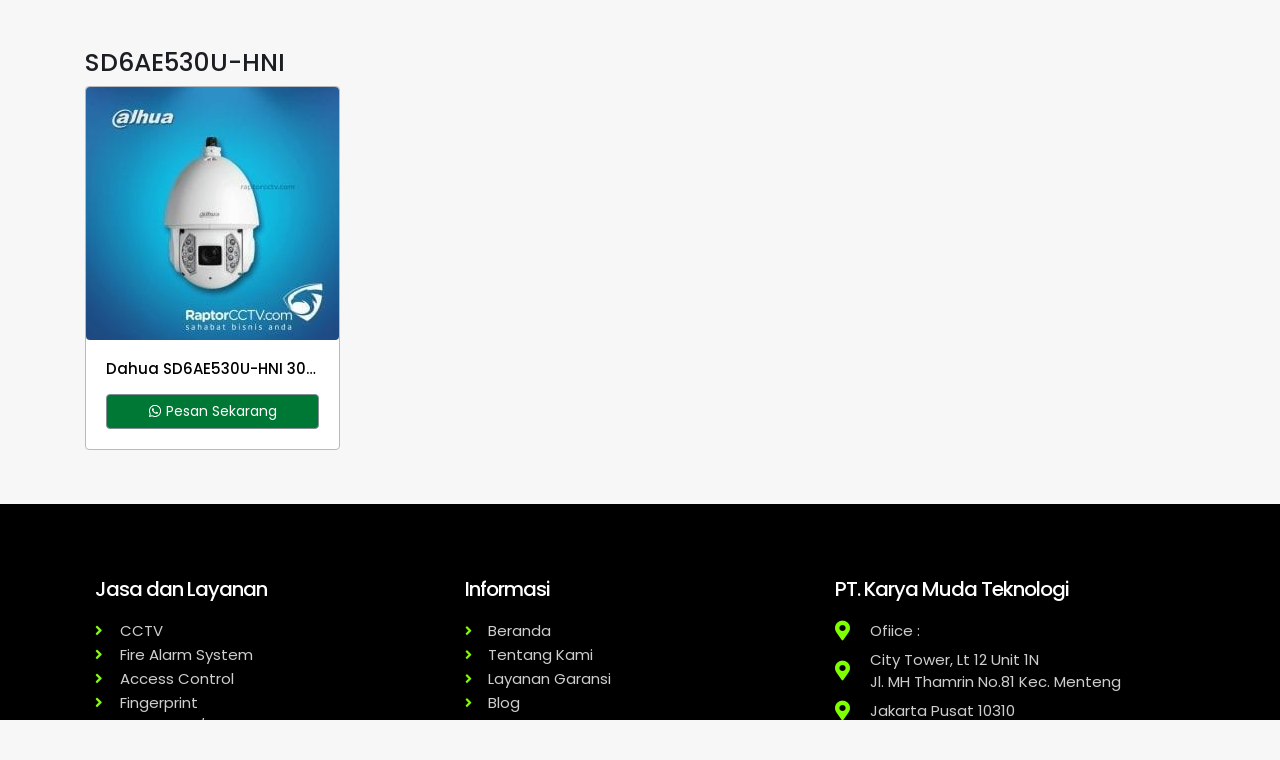

--- FILE ---
content_type: text/html; charset=UTF-8
request_url: https://raptorcctv.com/product-tag/sd6ae530u-hni/
body_size: 15062
content:
<!doctype html>
<html lang="id">
<head>
<meta charset="UTF-8" />
<meta name='robots' content='index, follow, max-image-preview:large, max-snippet:-1, max-video-preview:-1' />
	<style>img:is([sizes="auto" i], [sizes^="auto," i]) { contain-intrinsic-size: 3000px 1500px }</style>
	<meta name="viewport" content="width=device-width, initial-scale=1, shrink-to-fit=no">

	<!-- This site is optimized with the Yoast SEO Premium plugin v23.4 (Yoast SEO v26.3) - https://yoast.com/wordpress/plugins/seo/ -->
	<title>SD6AE530U-HNI Archives : RaptorCCTV.com</title>
	<link rel="canonical" href="https://raptorcctv.com/product-tag/sd6ae530u-hni/" />
	<meta property="og:locale" content="id_ID" />
	<meta property="og:type" content="article" />
	<meta property="og:title" content="SD6AE530U-HNI Arsip" />
	<meta property="og:url" content="https://raptorcctv.com/product-tag/sd6ae530u-hni/" />
	<meta property="og:site_name" content="RaptorCCTV.com" />
	<meta name="twitter:card" content="summary_large_image" />
	<script type="application/ld+json" class="yoast-schema-graph">{"@context":"https://schema.org","@graph":[{"@type":"CollectionPage","@id":"https://raptorcctv.com/product-tag/sd6ae530u-hni/","url":"https://raptorcctv.com/product-tag/sd6ae530u-hni/","name":"SD6AE530U-HNI Archives : RaptorCCTV.com","isPartOf":{"@id":"https://raptorcctv.com/#website"},"primaryImageOfPage":{"@id":"https://raptorcctv.com/product-tag/sd6ae530u-hni/#primaryimage"},"image":{"@id":"https://raptorcctv.com/product-tag/sd6ae530u-hni/#primaryimage"},"thumbnailUrl":"https://raptorcctv.com/wp-content/uploads/2020/07/SD6AE530U-HNI-dahua-raptor-cctv.jpg","breadcrumb":{"@id":"https://raptorcctv.com/product-tag/sd6ae530u-hni/#breadcrumb"},"inLanguage":"id"},{"@type":"ImageObject","inLanguage":"id","@id":"https://raptorcctv.com/product-tag/sd6ae530u-hni/#primaryimage","url":"https://raptorcctv.com/wp-content/uploads/2020/07/SD6AE530U-HNI-dahua-raptor-cctv.jpg","contentUrl":"https://raptorcctv.com/wp-content/uploads/2020/07/SD6AE530U-HNI-dahua-raptor-cctv.jpg","width":1024,"height":1024,"caption":"Dahua SD6AE530U-HNI 30x IR PTZ Ip Camera 5MP"},{"@type":"BreadcrumbList","@id":"https://raptorcctv.com/product-tag/sd6ae530u-hni/#breadcrumb","itemListElement":[{"@type":"ListItem","position":1,"name":"Home","item":"https://raptorcctv.com/"},{"@type":"ListItem","position":2,"name":"SD6AE530U-HNI"}]},{"@type":"WebSite","@id":"https://raptorcctv.com/#website","url":"https://raptorcctv.com/","name":"RaptorCCTV.com","description":"Distributor CCTV, Ip Camera, Mesin Absensi Fingerprint, GPS Pelacak Mobil dan Motor, Hubungi 0811-74-9996","publisher":{"@id":"https://raptorcctv.com/#organization"},"potentialAction":[{"@type":"SearchAction","target":{"@type":"EntryPoint","urlTemplate":"https://raptorcctv.com/?s={search_term_string}"},"query-input":{"@type":"PropertyValueSpecification","valueRequired":true,"valueName":"search_term_string"}}],"inLanguage":"id"},{"@type":"Organization","@id":"https://raptorcctv.com/#organization","name":"RaptorCCTV.com","url":"https://raptorcctv.com/","logo":{"@type":"ImageObject","inLanguage":"id","@id":"https://raptorcctv.com/#/schema/logo/image/","url":"https://raptorcctv.com/wp-content/uploads/2020/06/gacor.gif","contentUrl":"https://raptorcctv.com/wp-content/uploads/2020/06/gacor.gif","width":535,"height":123,"caption":"RaptorCCTV.com"},"image":{"@id":"https://raptorcctv.com/#/schema/logo/image/"}}]}</script>
	<!-- / Yoast SEO Premium plugin. -->


<link rel='dns-prefetch' href='//fonts.googleapis.com' />
<link rel='dns-prefetch' href='//fonts.gstatic.com' />
<link rel='dns-prefetch' href='//ajax.googleapis.com' />
<link rel='dns-prefetch' href='//apis.google.com' />
<link rel='dns-prefetch' href='//google-analytics.com' />
<link rel='dns-prefetch' href='//www.google-analytics.com' />
<link rel='dns-prefetch' href='//ssl.google-analytics.com' />
<link rel='dns-prefetch' href='//youtube.com' />
<link rel='dns-prefetch' href='//s.gravatar.com' />
<link rel='dns-prefetch' href='//www.tawk.to' />
<link href='//hb.wpmucdn.com' rel='preconnect' />
<link href='https://fonts.googleapis.com' rel='preconnect' />
<link href='//fonts.gstatic.com' crossorigin='' rel='preconnect' />
		<style>
			.lazyload,
			.lazyloading {
				max-width: 100%;
			}
		</style>
		<meta name="apple-mobile-web-app-capable" content="yes">
<meta name="apple-mobile-web-app-status-bar-style" content="black-translucent">
<link rel='stylesheet' id='bootstrap4-css' href='https://raptorcctv.com/wp-content/themes/larismanis-wp/assets/lib/bootstrap4/css/bootstrap.min.css?ver=4.3.1' media='all' />
<link rel='stylesheet' id='woocommerce-css' href='https://raptorcctv.com/wp-content/themes/larismanis-wp/assets/css/woocommerce.min.css?ver=2.3.2' media='all' />
<link rel='stylesheet' id='wp-block-library-css' href='https://raptorcctv.com/wp-includes/css/dist/block-library/style.min.css?ver=6.8.3' media='all' />
<style id='classic-theme-styles-inline-css'>
/*! This file is auto-generated */
.wp-block-button__link{color:#fff;background-color:#32373c;border-radius:9999px;box-shadow:none;text-decoration:none;padding:calc(.667em + 2px) calc(1.333em + 2px);font-size:1.125em}.wp-block-file__button{background:#32373c;color:#fff;text-decoration:none}
</style>
<style id='global-styles-inline-css'>
:root{--wp--preset--aspect-ratio--square: 1;--wp--preset--aspect-ratio--4-3: 4/3;--wp--preset--aspect-ratio--3-4: 3/4;--wp--preset--aspect-ratio--3-2: 3/2;--wp--preset--aspect-ratio--2-3: 2/3;--wp--preset--aspect-ratio--16-9: 16/9;--wp--preset--aspect-ratio--9-16: 9/16;--wp--preset--color--black: #000000;--wp--preset--color--cyan-bluish-gray: #abb8c3;--wp--preset--color--white: #ffffff;--wp--preset--color--pale-pink: #f78da7;--wp--preset--color--vivid-red: #cf2e2e;--wp--preset--color--luminous-vivid-orange: #ff6900;--wp--preset--color--luminous-vivid-amber: #fcb900;--wp--preset--color--light-green-cyan: #7bdcb5;--wp--preset--color--vivid-green-cyan: #00d084;--wp--preset--color--pale-cyan-blue: #8ed1fc;--wp--preset--color--vivid-cyan-blue: #0693e3;--wp--preset--color--vivid-purple: #9b51e0;--wp--preset--gradient--vivid-cyan-blue-to-vivid-purple: linear-gradient(135deg,rgba(6,147,227,1) 0%,rgb(155,81,224) 100%);--wp--preset--gradient--light-green-cyan-to-vivid-green-cyan: linear-gradient(135deg,rgb(122,220,180) 0%,rgb(0,208,130) 100%);--wp--preset--gradient--luminous-vivid-amber-to-luminous-vivid-orange: linear-gradient(135deg,rgba(252,185,0,1) 0%,rgba(255,105,0,1) 100%);--wp--preset--gradient--luminous-vivid-orange-to-vivid-red: linear-gradient(135deg,rgba(255,105,0,1) 0%,rgb(207,46,46) 100%);--wp--preset--gradient--very-light-gray-to-cyan-bluish-gray: linear-gradient(135deg,rgb(238,238,238) 0%,rgb(169,184,195) 100%);--wp--preset--gradient--cool-to-warm-spectrum: linear-gradient(135deg,rgb(74,234,220) 0%,rgb(151,120,209) 20%,rgb(207,42,186) 40%,rgb(238,44,130) 60%,rgb(251,105,98) 80%,rgb(254,248,76) 100%);--wp--preset--gradient--blush-light-purple: linear-gradient(135deg,rgb(255,206,236) 0%,rgb(152,150,240) 100%);--wp--preset--gradient--blush-bordeaux: linear-gradient(135deg,rgb(254,205,165) 0%,rgb(254,45,45) 50%,rgb(107,0,62) 100%);--wp--preset--gradient--luminous-dusk: linear-gradient(135deg,rgb(255,203,112) 0%,rgb(199,81,192) 50%,rgb(65,88,208) 100%);--wp--preset--gradient--pale-ocean: linear-gradient(135deg,rgb(255,245,203) 0%,rgb(182,227,212) 50%,rgb(51,167,181) 100%);--wp--preset--gradient--electric-grass: linear-gradient(135deg,rgb(202,248,128) 0%,rgb(113,206,126) 100%);--wp--preset--gradient--midnight: linear-gradient(135deg,rgb(2,3,129) 0%,rgb(40,116,252) 100%);--wp--preset--font-size--small: 13px;--wp--preset--font-size--medium: 20px;--wp--preset--font-size--large: 36px;--wp--preset--font-size--x-large: 42px;--wp--preset--spacing--20: 0.44rem;--wp--preset--spacing--30: 0.67rem;--wp--preset--spacing--40: 1rem;--wp--preset--spacing--50: 1.5rem;--wp--preset--spacing--60: 2.25rem;--wp--preset--spacing--70: 3.38rem;--wp--preset--spacing--80: 5.06rem;--wp--preset--shadow--natural: 6px 6px 9px rgba(0, 0, 0, 0.2);--wp--preset--shadow--deep: 12px 12px 50px rgba(0, 0, 0, 0.4);--wp--preset--shadow--sharp: 6px 6px 0px rgba(0, 0, 0, 0.2);--wp--preset--shadow--outlined: 6px 6px 0px -3px rgba(255, 255, 255, 1), 6px 6px rgba(0, 0, 0, 1);--wp--preset--shadow--crisp: 6px 6px 0px rgba(0, 0, 0, 1);}:where(.is-layout-flex){gap: 0.5em;}:where(.is-layout-grid){gap: 0.5em;}body .is-layout-flex{display: flex;}.is-layout-flex{flex-wrap: wrap;align-items: center;}.is-layout-flex > :is(*, div){margin: 0;}body .is-layout-grid{display: grid;}.is-layout-grid > :is(*, div){margin: 0;}:where(.wp-block-columns.is-layout-flex){gap: 2em;}:where(.wp-block-columns.is-layout-grid){gap: 2em;}:where(.wp-block-post-template.is-layout-flex){gap: 1.25em;}:where(.wp-block-post-template.is-layout-grid){gap: 1.25em;}.has-black-color{color: var(--wp--preset--color--black) !important;}.has-cyan-bluish-gray-color{color: var(--wp--preset--color--cyan-bluish-gray) !important;}.has-white-color{color: var(--wp--preset--color--white) !important;}.has-pale-pink-color{color: var(--wp--preset--color--pale-pink) !important;}.has-vivid-red-color{color: var(--wp--preset--color--vivid-red) !important;}.has-luminous-vivid-orange-color{color: var(--wp--preset--color--luminous-vivid-orange) !important;}.has-luminous-vivid-amber-color{color: var(--wp--preset--color--luminous-vivid-amber) !important;}.has-light-green-cyan-color{color: var(--wp--preset--color--light-green-cyan) !important;}.has-vivid-green-cyan-color{color: var(--wp--preset--color--vivid-green-cyan) !important;}.has-pale-cyan-blue-color{color: var(--wp--preset--color--pale-cyan-blue) !important;}.has-vivid-cyan-blue-color{color: var(--wp--preset--color--vivid-cyan-blue) !important;}.has-vivid-purple-color{color: var(--wp--preset--color--vivid-purple) !important;}.has-black-background-color{background-color: var(--wp--preset--color--black) !important;}.has-cyan-bluish-gray-background-color{background-color: var(--wp--preset--color--cyan-bluish-gray) !important;}.has-white-background-color{background-color: var(--wp--preset--color--white) !important;}.has-pale-pink-background-color{background-color: var(--wp--preset--color--pale-pink) !important;}.has-vivid-red-background-color{background-color: var(--wp--preset--color--vivid-red) !important;}.has-luminous-vivid-orange-background-color{background-color: var(--wp--preset--color--luminous-vivid-orange) !important;}.has-luminous-vivid-amber-background-color{background-color: var(--wp--preset--color--luminous-vivid-amber) !important;}.has-light-green-cyan-background-color{background-color: var(--wp--preset--color--light-green-cyan) !important;}.has-vivid-green-cyan-background-color{background-color: var(--wp--preset--color--vivid-green-cyan) !important;}.has-pale-cyan-blue-background-color{background-color: var(--wp--preset--color--pale-cyan-blue) !important;}.has-vivid-cyan-blue-background-color{background-color: var(--wp--preset--color--vivid-cyan-blue) !important;}.has-vivid-purple-background-color{background-color: var(--wp--preset--color--vivid-purple) !important;}.has-black-border-color{border-color: var(--wp--preset--color--black) !important;}.has-cyan-bluish-gray-border-color{border-color: var(--wp--preset--color--cyan-bluish-gray) !important;}.has-white-border-color{border-color: var(--wp--preset--color--white) !important;}.has-pale-pink-border-color{border-color: var(--wp--preset--color--pale-pink) !important;}.has-vivid-red-border-color{border-color: var(--wp--preset--color--vivid-red) !important;}.has-luminous-vivid-orange-border-color{border-color: var(--wp--preset--color--luminous-vivid-orange) !important;}.has-luminous-vivid-amber-border-color{border-color: var(--wp--preset--color--luminous-vivid-amber) !important;}.has-light-green-cyan-border-color{border-color: var(--wp--preset--color--light-green-cyan) !important;}.has-vivid-green-cyan-border-color{border-color: var(--wp--preset--color--vivid-green-cyan) !important;}.has-pale-cyan-blue-border-color{border-color: var(--wp--preset--color--pale-cyan-blue) !important;}.has-vivid-cyan-blue-border-color{border-color: var(--wp--preset--color--vivid-cyan-blue) !important;}.has-vivid-purple-border-color{border-color: var(--wp--preset--color--vivid-purple) !important;}.has-vivid-cyan-blue-to-vivid-purple-gradient-background{background: var(--wp--preset--gradient--vivid-cyan-blue-to-vivid-purple) !important;}.has-light-green-cyan-to-vivid-green-cyan-gradient-background{background: var(--wp--preset--gradient--light-green-cyan-to-vivid-green-cyan) !important;}.has-luminous-vivid-amber-to-luminous-vivid-orange-gradient-background{background: var(--wp--preset--gradient--luminous-vivid-amber-to-luminous-vivid-orange) !important;}.has-luminous-vivid-orange-to-vivid-red-gradient-background{background: var(--wp--preset--gradient--luminous-vivid-orange-to-vivid-red) !important;}.has-very-light-gray-to-cyan-bluish-gray-gradient-background{background: var(--wp--preset--gradient--very-light-gray-to-cyan-bluish-gray) !important;}.has-cool-to-warm-spectrum-gradient-background{background: var(--wp--preset--gradient--cool-to-warm-spectrum) !important;}.has-blush-light-purple-gradient-background{background: var(--wp--preset--gradient--blush-light-purple) !important;}.has-blush-bordeaux-gradient-background{background: var(--wp--preset--gradient--blush-bordeaux) !important;}.has-luminous-dusk-gradient-background{background: var(--wp--preset--gradient--luminous-dusk) !important;}.has-pale-ocean-gradient-background{background: var(--wp--preset--gradient--pale-ocean) !important;}.has-electric-grass-gradient-background{background: var(--wp--preset--gradient--electric-grass) !important;}.has-midnight-gradient-background{background: var(--wp--preset--gradient--midnight) !important;}.has-small-font-size{font-size: var(--wp--preset--font-size--small) !important;}.has-medium-font-size{font-size: var(--wp--preset--font-size--medium) !important;}.has-large-font-size{font-size: var(--wp--preset--font-size--large) !important;}.has-x-large-font-size{font-size: var(--wp--preset--font-size--x-large) !important;}
:where(.wp-block-post-template.is-layout-flex){gap: 1.25em;}:where(.wp-block-post-template.is-layout-grid){gap: 1.25em;}
:where(.wp-block-columns.is-layout-flex){gap: 2em;}:where(.wp-block-columns.is-layout-grid){gap: 2em;}
:root :where(.wp-block-pullquote){font-size: 1.5em;line-height: 1.6;}
</style>
<style id='woocommerce-inline-inline-css'>
.woocommerce form .form-row .required { visibility: visible; }
</style>
<link rel='stylesheet' id='brands-styles-css' href='https://raptorcctv.com/wp-content/plugins/woocommerce/assets/css/brands.css?ver=10.3.5' media='all' />
<link rel='stylesheet' id='googlefonts-css' href='https://fonts.googleapis.com/css?family=Poppins%3A400%2C600%2C500%7CMontserrat%3A400%2C600%2C500&#038;ver=6.8.3' media='all' />
<link rel='stylesheet' id='larismanis-css' href='https://raptorcctv.com/wp-content/themes/larismanis-wp/style.css?ver=2.3.2' media='all' />
<link rel='stylesheet' id='larismanis-child-css' href='https://raptorcctv.com/wp-content/themes/larismanis-wp-child/style.css?ver=2.2.0' media='all' />
<link rel='stylesheet' id='elementor-frontend-css' href='https://raptorcctv.com/wp-content/plugins/elementor/assets/css/frontend.min.css?ver=3.33.0' media='all' />
<link rel='stylesheet' id='eael-general-css' href='https://raptorcctv.com/wp-content/plugins/essential-addons-for-elementor-lite/assets/front-end/css/view/general.min.css?ver=6.4.0' media='all' />
<script src="https://raptorcctv.com/wp-includes/js/jquery/jquery.min.js?ver=3.7.1" id="jquery-core-js"></script>
<script src="https://raptorcctv.com/wp-includes/js/jquery/jquery-migrate.min.js?ver=3.4.1" id="jquery-migrate-js"></script>
<script src="https://raptorcctv.com/wp-content/plugins/woocommerce/assets/js/jquery-blockui/jquery.blockUI.min.js?ver=2.7.0-wc.10.3.5" id="wc-jquery-blockui-js" defer data-wp-strategy="defer"></script>
<script src="https://raptorcctv.com/wp-content/plugins/woocommerce/assets/js/js-cookie/js.cookie.min.js?ver=2.1.4-wc.10.3.5" id="wc-js-cookie-js" defer data-wp-strategy="defer"></script>
<script id="woocommerce-js-extra">
var woocommerce_params = {"ajax_url":"\/wp-admin\/admin-ajax.php","wc_ajax_url":"\/?wc-ajax=%%endpoint%%","i18n_password_show":"Tampilkan kata sandi","i18n_password_hide":"Sembunyikan kata sandi"};
</script>
<script src="https://raptorcctv.com/wp-content/plugins/woocommerce/assets/js/frontend/woocommerce.min.js?ver=10.3.5" id="woocommerce-js" defer data-wp-strategy="defer"></script>
		<script>
			document.documentElement.className = document.documentElement.className.replace('no-js', 'js');
		</script>
				<style>
			.no-js img.lazyload {
				display: none;
			}

			figure.wp-block-image img.lazyloading {
				min-width: 150px;
			}

			.lazyload,
			.lazyloading {
				--smush-placeholder-width: 100px;
				--smush-placeholder-aspect-ratio: 1/1;
				width: var(--smush-image-width, var(--smush-placeholder-width)) !important;
				aspect-ratio: var(--smush-image-aspect-ratio, var(--smush-placeholder-aspect-ratio)) !important;
			}

						.lazyload, .lazyloading {
				opacity: 0;
			}

			.lazyloaded {
				opacity: 1;
				transition: opacity 400ms;
				transition-delay: 0ms;
			}

					</style>
			<noscript><style>.woocommerce-product-gallery{ opacity: 1 !important; }</style></noscript>
	<meta name="generator" content="Elementor 3.33.0; features: additional_custom_breakpoints; settings: css_print_method-internal, google_font-enabled, font_display-auto">
			<style>
				.e-con.e-parent:nth-of-type(n+4):not(.e-lazyloaded):not(.e-no-lazyload),
				.e-con.e-parent:nth-of-type(n+4):not(.e-lazyloaded):not(.e-no-lazyload) * {
					background-image: none !important;
				}
				@media screen and (max-height: 1024px) {
					.e-con.e-parent:nth-of-type(n+3):not(.e-lazyloaded):not(.e-no-lazyload),
					.e-con.e-parent:nth-of-type(n+3):not(.e-lazyloaded):not(.e-no-lazyload) * {
						background-image: none !important;
					}
				}
				@media screen and (max-height: 640px) {
					.e-con.e-parent:nth-of-type(n+2):not(.e-lazyloaded):not(.e-no-lazyload),
					.e-con.e-parent:nth-of-type(n+2):not(.e-lazyloaded):not(.e-no-lazyload) * {
						background-image: none !important;
					}
				}
			</style>
			<style type="text/css">
svg { width: 1em; height: 1em; fill: currentColor; display: inline-block; vertical-align: middle; margin-top: -2px; }
body, button, input, select, textarea { color: #1b1e23 }body,.site-description{font-family:"Poppins", sans-serif;}a { color: #0645ad }h1,h2,h3,h4,h5 { color: #1b1e23 }.h1,.h2,.h3,.h4,.h5,.h6,h1,h2,h3,h4,h5,h6,.site-title{font-family:"Poppins", sans-serif;}.h3, h3 { font-size: 0.6rem }button, input[type="button"], input[type="reset"], input[type="submit"] { background-color: #f1f3f5 }.search-form .search-field::-webkit-input-placeholder { color: #828282 } .search-form .search-field:-ms-input-placeholder { color: #828282 } .search-form .search-field::-ms-input-placeholder { color: #828282 } .search-form .search-field::placeholder { color: #828282 }.search-form .search-submit, .search-form .search-submit:hover { background-color: #000000; border-color: #000000 }.pagination .page-link { color: #007835 }.pagination .page-item.active .page-link { color: #ffffff }.pagination .page-item.active .page-link { background-color: #007835 }.pagination .page-item.active .page-link { border-color: #ffffff }.site-navigation { background-color: #ffffff !important; }.site-navigation.site-navigation-sticky-active { background-color: #ffffff !important; }.site-navigation .site-navigation-brand { color: #9b9b9b }.site-navigation .site-navigation-brand:focus, .site-navigation .site-navigation-brand:hover { color: #3a3a3a }.site-navigation-menu, .site-navigation-menu .dropdown-menu{font-family:"Montserrat", sans-serif;}.site-navigation .site-navigation-menu .nav-link { color: #303030 }.site-navigation .site-navigation-menu .nav-link:focus, .site-navigation .site-navigation-menu .nav-link:hover { color: #000000 }.site-navigation .site-navigation-menu .active>.nav-link, .site-navigation .site-navigation-menu .nav-link.active, .site-navigation .site-navigation-menu .nav-link.show, .site-navigation .site-navigation-menu .show>.nav-link { color: #9b9b9b }.site-navigation .site-navigation-quicknav .nav-link, .site-navigation .navbar-toggler { color: #9b9b9b }.site-navigation .site-navigation-quicknav .nav-link:focus, .site-navigation .site-navigation-quicknav .nav-link:hover, .site-navigation .navbar-toggler:hover { color: #000000 }.mm-menu.mm-theme-dark { background: #000000 }.mm-menu.mm-theme-dark, .mm-menu.mm-theme-dark .mm-navbar a, .mm-menu.mm-theme-dark .mm-navbar>* { color: #ffffff } .mm-menu.mm-theme-dark .mm-listview>li .mm-next:after, .mm-menu.mm-theme-dark .mm-btn:after, .mm-menu.mm-theme-dark .mm-btn:before { border-color: #ffffff }.mm-menu.mm-theme-dark, .mm-menu.mm-theme-dark .mm-listview { border-color: #000000 }.site-header-overlay { background-color: rgba(0,0,0,0.4); }.site-footer-widgets, .site-footer-widgets .widget ul li { background-color: #000000 }.site-footer-widgets { padding-bottom: 0rem; } .site-backtotop { background-color: #000000 }.quicknav-minicart .nav-link .quicknav-minicart-count .badge { background: #69d140 !important }.woocommerce span.onsale { background-color: #118a4b } .woocommerce span.onsale:after { border-color: transparent transparent transparent #118a4b }.woocommerce span.onsale.soldout { background-color: #dd3333 } .woocommerce span.onsale.soldout:after { border-color: transparent transparent transparent #dd3333 }.woocommerce ul.products li.product .product-detail-box, .woocommerce-page ul.products li.product .product-detail-box { text-align: center; }.woocommerce ul.products li.product .product-inner, .woocommerce-page ul.products li.product .product-inner { border-color: #bababa }.woocommerce ul.products li.product h2, .woocommerce ul.products li.product h3 { color: #000000 }.woocommerce ul.products li.product .button-shop-addtocart { display: block; }.woocommerce ul.products li.product .button-shop-addtocart { background-color: #000000 }.woocommerce ul.products li.product .button-shop-addtocart:hover { background-color: #dd9221 }.woocommerce ul.products li.product .button-shop-addtocart:hover { border-color: #eeee22 }.woocommerce ul.products li.product .button-shop-addtocart:hover { color: #ffffff }.woocommerce div.product form.cart .quantity { display:none !important; }.woocommerce a.button.alt.single_add_to_cart_button, .woocommerce button.button.alt.single_add_to_cart_button, .woocommerce input.button.alt.single_add_to_cart_button, .woocommerce-product-button { clear: both; display:block; width: 100%; } .woocommerce-product-button { padding: 0; }.woocommerce a.button.alt.single_add_to_cart_button, .woocommerce button.button.alt.single_add_to_cart_button, .woocommerce input.button.alt.single_add_to_cart_button { background-color: #000000 }.woocommerce a.button.alt.single_add_to_cart_button, .woocommerce button.button.alt.single_add_to_cart_button, .woocommerce input.button.alt.single_add_to_cart_button { border-color: #000000 }.woocommerce a.button.alt.single_add_to_cart_button:hover, .woocommerce button.button.alt.single_add_to_cart_button:hover, .woocommerce input.button.alt.single_add_to_cart_button:hover { background-color: #dd9933 }.woocommerce a.button.alt.single_add_to_cart_button:hover, .woocommerce button.button.alt.single_add_to_cart_button:hover, .woocommerce input.button.alt.single_add_to_cart_button:hover { border-color: #eeee22 }.woocommerce #payment #place_order, .woocommerce-page #payment #place_order { background-color: #118a4b }.woocommerce #payment #place_order, .woocommerce-page #payment #place_order { border-color: #81d742 }.woocommerce #payment #place_order:hover, .woocommerce-page #payment #place_order:hover { background-color: #000000 }.woocommerce #payment #place_order:hover, .woocommerce-page #payment #place_order:hover { color: #ffffff }.woocommerce a.button.single_whatsapp_button, .woocommerce-product-whatsapp { clear: both; display:block; width: 100%; } .woocommerce-product-whatsapp { padding: 0; }.woocommerce a.button.single_whatsapp_button { background-color: #007835 }.woocommerce a.button.single_whatsapp_button:hover { background-color: #ffffff }.woocommerce a.button.single_whatsapp_button:hover { border-color: #007835 }.woocommerce a.button.single_whatsapp_button:hover { color: #007835 }.woocommerce ul.products li.product .button-shop-whatsapp, .woocommerce-shop-whatsapp { clear: both; display:block; width: 100%; } .woocommerce-shop-whatsapp { padding: 0; }.woocommerce ul.products li.product .button-shop-whatsapp { background-color: #007835 }.woocommerce ul.products li.product .button-shop-whatsapp { color: #ffffff }.woocommerce ul.products li.product .button-shop-whatsapp:hover { background-color: #ffffff }.woocommerce ul.products li.product .button-shop-whatsapp:hover { border-color: #007835 }.woocommerce ul.products li.product .button-shop-whatsapp:hover { color: #007835 } .woocommerce form .form-row .required { visibility: visible; } .woocommerce-checkout-review-order thead, .woocommerce-checkout-review-order tbody { display: none !important; } .woocommerce table.shop_table tfoot .cart-subtotal th, .woocommerce table.shop_table tfoot .cart-subtotal td { border-top: none !important; } #order_review_heading, .woocommerce-checkout-review-order-table { display: none !important; } #add_payment_method #payment ul.payment_methods, .woocommerce-cart #payment ul.payment_methods, .woocommerce-checkout #payment ul.payment_methods { display: none !important; } .woocommerce div.product form.cart div.quantity .qty { margin:0; } .woocommerce div.product form.cart div.quantity br, .woocommerce div.product form.cart div.quantity span { display:none; }.woocommerce ul.products li.product .button-shop-addtocart { display: block; } .woocommerce ul.products li.product .button-shop-whatsapp, .woocommerce-shop-whatsapp { clear: both; display:block; width: 100%; } .woocommerce-shop-whatsapp { padding: 0; } .woocommerce a.button.alt.single_add_to_cart_button, .woocommerce button.button.alt.single_add_to_cart_button, .woocommerce input.button.alt.single_add_to_cart_button, .woocommerce-product-button { clear: both; display:block; width: 100%; } .woocommerce-product-button { padding: 0; } .woocommerce div.product form.cart .quantity { display:none !important; } @media (min-width: 767px) { .tp-wc-button-sticky { display: none !important; } }
</style>
<link rel="icon" href="https://raptorcctv.com/wp-content/uploads/2020/06/cropped-IMG_6726-32x32.png" sizes="32x32" />
<link rel="icon" href="https://raptorcctv.com/wp-content/uploads/2020/06/cropped-IMG_6726-192x192.png" sizes="192x192" />
<link rel="apple-touch-icon" href="https://raptorcctv.com/wp-content/uploads/2020/06/cropped-IMG_6726-180x180.png" />
<meta name="msapplication-TileImage" content="https://raptorcctv.com/wp-content/uploads/2020/06/cropped-IMG_6726-270x270.png" />
<!-- Global site tag (gtag.js) - AdWords & Analytics -->
<script async src="https://www.googletagmanager.com/gtag/js?id=G-4QVE9HGWDC"></script>
<script>
  window.dataLayer = window.dataLayer || [];
  function gtag(){dataLayer.push(arguments);}
  gtag('js', new Date());
  gtag('config', 'G-4QVE9HGWDC');
  gtag('config', 'AW-932746939');
</script>
<!-- End Global site tag (gtag.js) - AdWords & Analytics -->
<!-- Google Tag Manager -->
<script>(function(w,d,s,l,i){w[l]=w[l]||[];w[l].push({'gtm.start':
new Date().getTime(),event:'gtm.js'});var f=d.getElementsByTagName(s)[0],
j=d.createElement(s),dl=l!='dataLayer'?'&l='+l:'';j.async=true;j.src=
'https://www.googletagmanager.com/gtm.js?id='+i+dl;f.parentNode.insertBefore(j,f);
})(window,document,'script','dataLayer','GTM-K3CPTGW');</script>
<!-- End Google Tag Manager -->
</head>

<body data-rsssl=1 class="archive tax-product_tag term-sd6ae530u-hni term-712 wp-custom-logo wp-theme-larismanis-wp wp-child-theme-larismanis-wp-child theme-larismanis-wp woocommerce woocommerce-page woocommerce-no-js ltr tp-qty-inc-inactive tp-checkout-slim tp-fbpixel-woocommerce-active elementor-default elementor-kit-135">

<!-- Google Tag Manager (noscript) -->
<noscript><iframe src="https://www.googletagmanager.com/ns.html?id=GTM-K3CPTGW"
height="0" width="0" style="display:none;visibility:hidden" loading="lazy"></iframe></noscript>
<!-- End Google Tag Manager (noscript) -->

<div class="site-wrap">

<div class="main-content">	
<div class="container">

	<div class="row justify-content-center">

		<div id="content" class="main-content-inner col-lg-12" role="main">
<header class="woocommerce-products-header">
			<h1 class="woocommerce-products-header__title page-title">SD6AE530U-HNI</h1>
	
	</header>
<div class="woocommerce-notices-wrapper"></div><ul class="products columns-mobile-2 columns-4">
<li class="product type-product post-3050 status-publish first instock product_cat-cctv product_cat-dahua-cctv product_cat-pro-series-dahua-ip-camera product_cat-network-ip-camera product_tag-5mp product_tag-cam-ip product_tag-camera-cctv-ip product_tag-camera-ip-cam product_tag-camera-ip-camera product_tag-camera-ip-cctv product_tag-camera-ipc product_tag-cctv-ip product_tag-cctv-ip-kamera product_tag-cctv-ip-murah product_tag-outdoor-camera product_tag-ptz-camera product_tag-sd6ae530u-hni has-post-thumbnail shipping-taxable product-type-simple">
	<div class="product-inner card"><div class="product-image-box"><a href="https://raptorcctv.com/products/dahua-ptz-ip-camera-sd6ae530u-hni/" class="woocommerce-LoopProduct-link woocommerce-loop-product__link"><img fetchpriority="high" width="253" height="253" src="https://raptorcctv.com/wp-content/uploads/2020/07/SD6AE530U-HNI-dahua-raptor-cctv-253x253.jpg" class="attachment-woocommerce_thumbnail size-woocommerce_thumbnail" alt="Dahua SD6AE530U-HNI 30x IR PTZ Ip Camera 5MP" decoding="async" srcset="https://raptorcctv.com/wp-content/uploads/2020/07/SD6AE530U-HNI-dahua-raptor-cctv-253x253.jpg 253w, https://raptorcctv.com/wp-content/uploads/2020/07/SD6AE530U-HNI-dahua-raptor-cctv-300x300.jpg 300w, https://raptorcctv.com/wp-content/uploads/2020/07/SD6AE530U-HNI-dahua-raptor-cctv-150x150.jpg 150w, https://raptorcctv.com/wp-content/uploads/2020/07/SD6AE530U-HNI-dahua-raptor-cctv-768x768.jpg 768w, https://raptorcctv.com/wp-content/uploads/2020/07/SD6AE530U-HNI-dahua-raptor-cctv-513x513.jpg 513w, https://raptorcctv.com/wp-content/uploads/2020/07/SD6AE530U-HNI-dahua-raptor-cctv-100x100.jpg 100w, https://raptorcctv.com/wp-content/uploads/2020/07/SD6AE530U-HNI-dahua-raptor-cctv.jpg 1024w" sizes="(max-width: 253px) 100vw, 253px" /></a></div><div class="product-detail-box card-body"><a href="https://raptorcctv.com/products/dahua-ptz-ip-camera-sd6ae530u-hni/" class="product-detail-link"><h2 class="woocommerce-loop-product__title text-truncate">Dahua SD6AE530U-HNI 30x IR PTZ Ip Camera 5MP</h2></a><a rel="nofollow" href="https://api.whatsapp.com/send?phone=62811749996&text=Halo%20admin%2C%0A%0Asaya%20tertarik%20dengan%20product%20%0A%2A%20Dahua%20SD6AE530U-HNI%2030x%20IR%20PTZ%20Ip%20Camera%205MP%20%2A%0A%0Ayang%20ada%20di%20halaman%20%0Ahttps%3A%2F%2Fraptorcctv.com%2Fproducts%2Fdahua-ptz-ip-camera-sd6ae530u-hni%2F%0A%0Ainfo%20dong%2C%20terima%20kasih" class="button button-shop-whatsapp button-track-event" data-gttrack="event" data-gtevent="conversion" data-gtparams='{"send_to":"Lead","value":"0.00","currency":"IDR"}'><svg xmlns="http://www.w3.org/2000/svg" viewBox="0 0 448 512"><path d="M380.9 97.1C339 55.1 283.2 32 223.9 32c-122.4 0-222 99.6-222 222 0 39.1 10.2 77.3 29.6 111L0 480l117.7-30.9c32.4 17.7 68.9 27 106.1 27h.1c122.3 0 224.1-99.6 224.1-222 0-59.3-25.2-115-67.1-157zm-157 341.6c-33.2 0-65.7-8.9-94-25.7l-6.7-4-69.8 18.3L72 359.2l-4.4-7c-18.5-29.4-28.2-63.3-28.2-98.2 0-101.7 82.8-184.5 184.6-184.5 49.3 0 95.6 19.2 130.4 54.1 34.8 34.9 56.2 81.2 56.1 130.5 0 101.8-84.9 184.6-186.6 184.6zm101.2-138.2c-5.5-2.8-32.8-16.2-37.9-18-5.1-1.9-8.8-2.8-12.5 2.8-3.7 5.6-14.3 18-17.6 21.8-3.2 3.7-6.5 4.2-12 1.4-32.6-16.3-54-29.1-75.5-66-5.7-9.8 5.7-9.1 16.3-30.3 1.8-3.7.9-6.9-.5-9.7-1.4-2.8-12.5-30.1-17.1-41.2-4.5-10.8-9.1-9.3-12.5-9.5-3.2-.2-6.9-.2-10.6-.2-3.7 0-9.7 1.4-14.8 6.9-5.1 5.6-19.4 19-19.4 46.3 0 27.3 19.9 53.7 22.6 57.4 2.8 3.7 39.1 59.7 94.8 83.8 35.2 15.2 49 16.5 66.6 13.9 10.7-1.6 32.8-13.4 37.4-26.4 4.6-13 4.6-24.1 3.2-26.4-1.3-2.5-5-3.9-10.5-6.6z"/></svg> Pesan Sekarang</a></div></div></li>
</ul>
		</div>
		
				
	</div>

</div>
</div>


<div id="site-footer-widgets" class="site-footer-widgets">
	<div class="container">
		<div class="row justify-content-center">
							<div class="col-lg site-footer-widget-1">
					<aside id="elementor-library-21" class="footer-widget widget widget_elementor-library"><style id="elementor-post-4288">.elementor-4288 .elementor-element.elementor-element-5106a64c:not(.elementor-motion-effects-element-type-background), .elementor-4288 .elementor-element.elementor-element-5106a64c > .elementor-motion-effects-container > .elementor-motion-effects-layer{background-color:#000;}.elementor-4288 .elementor-element.elementor-element-5106a64c > .elementor-background-overlay{background-color:transparent;background-image:linear-gradient(180deg, #000000 0%, #000000 100%);opacity:0.5;transition:background 0.3s, border-radius 0.3s, opacity 0.3s;}.elementor-4288 .elementor-element.elementor-element-5106a64c, .elementor-4288 .elementor-element.elementor-element-5106a64c > .elementor-background-overlay{border-radius:0px 0px 0px 0px;}.elementor-4288 .elementor-element.elementor-element-5106a64c{transition:background 0.3s, border 0.3s, border-radius 0.3s, box-shadow 0.3s;}.elementor-4288 .elementor-element.elementor-element-609750cb .elementor-heading-title{font-family:"Poppins";font-size:20px;font-weight:500;letter-spacing:-1px;color:#FFFFFF;}.elementor-4288 .elementor-element.elementor-element-0732afe .elementor-icon-list-icon i{color:#7FFF00;transition:color 0.3s;}.elementor-4288 .elementor-element.elementor-element-0732afe .elementor-icon-list-icon svg{fill:#7FFF00;transition:fill 0.3s;}.elementor-4288 .elementor-element.elementor-element-0732afe .elementor-icon-list-item:hover .elementor-icon-list-icon i{color:#FFFFFF;}.elementor-4288 .elementor-element.elementor-element-0732afe .elementor-icon-list-item:hover .elementor-icon-list-icon svg{fill:#FFFFFF;}.elementor-4288 .elementor-element.elementor-element-0732afe{--e-icon-list-icon-size:15px;--icon-vertical-offset:0px;}.elementor-4288 .elementor-element.elementor-element-0732afe .elementor-icon-list-icon{padding-inline-end:1px;}.elementor-4288 .elementor-element.elementor-element-0732afe .elementor-icon-list-item > .elementor-icon-list-text, .elementor-4288 .elementor-element.elementor-element-0732afe .elementor-icon-list-item > a{font-family:"Poppins";font-size:15px;line-height:1.5em;}.elementor-4288 .elementor-element.elementor-element-0732afe .elementor-icon-list-text{color:#CFCECE;transition:color 0.3s;}.elementor-4288 .elementor-element.elementor-element-0732afe .elementor-icon-list-item:hover .elementor-icon-list-text{color:#7FFF00;}.elementor-4288 .elementor-element.elementor-element-29c945db .elementor-heading-title{font-family:"Poppins";font-size:20px;font-weight:500;letter-spacing:-1px;color:#FFFFFF;}.elementor-4288 .elementor-element.elementor-element-22b2eed7 .elementor-icon-list-icon i{color:#7FFF00;transition:color 0.3s;}.elementor-4288 .elementor-element.elementor-element-22b2eed7 .elementor-icon-list-icon svg{fill:#7FFF00;transition:fill 0.3s;}.elementor-4288 .elementor-element.elementor-element-22b2eed7 .elementor-icon-list-item:hover .elementor-icon-list-icon i{color:#FFFFFF;}.elementor-4288 .elementor-element.elementor-element-22b2eed7 .elementor-icon-list-item:hover .elementor-icon-list-icon svg{fill:#FFFFFF;}.elementor-4288 .elementor-element.elementor-element-22b2eed7{--e-icon-list-icon-size:14px;--icon-vertical-offset:0px;}.elementor-4288 .elementor-element.elementor-element-22b2eed7 .elementor-icon-list-icon{padding-inline-end:1px;}.elementor-4288 .elementor-element.elementor-element-22b2eed7 .elementor-icon-list-item > .elementor-icon-list-text, .elementor-4288 .elementor-element.elementor-element-22b2eed7 .elementor-icon-list-item > a{font-family:"Poppins";font-size:15px;line-height:1.5em;}.elementor-4288 .elementor-element.elementor-element-22b2eed7 .elementor-icon-list-text{color:#CFCECE;transition:color 0.3s;}.elementor-4288 .elementor-element.elementor-element-22b2eed7 .elementor-icon-list-item:hover .elementor-icon-list-text{color:#7FFF00;}.elementor-4288 .elementor-element.elementor-element-5107ff18 .elementor-heading-title{font-family:"Poppins";font-size:20px;font-weight:500;letter-spacing:-1px;text-shadow:0px 0px 10px rgba(0,0,0,0.3);color:#FFFFFF;}.elementor-4288 .elementor-element.elementor-element-75bcc94a .elementor-icon-list-items:not(.elementor-inline-items) .elementor-icon-list-item:not(:last-child){padding-block-end:calc(5px/2);}.elementor-4288 .elementor-element.elementor-element-75bcc94a .elementor-icon-list-items:not(.elementor-inline-items) .elementor-icon-list-item:not(:first-child){margin-block-start:calc(5px/2);}.elementor-4288 .elementor-element.elementor-element-75bcc94a .elementor-icon-list-items.elementor-inline-items .elementor-icon-list-item{margin-inline:calc(5px/2);}.elementor-4288 .elementor-element.elementor-element-75bcc94a .elementor-icon-list-items.elementor-inline-items{margin-inline:calc(-5px/2);}.elementor-4288 .elementor-element.elementor-element-75bcc94a .elementor-icon-list-items.elementor-inline-items .elementor-icon-list-item:after{inset-inline-end:calc(-5px/2);}.elementor-4288 .elementor-element.elementor-element-75bcc94a .elementor-icon-list-icon i{color:#7FFF00;transition:color 0.3s;}.elementor-4288 .elementor-element.elementor-element-75bcc94a .elementor-icon-list-icon svg{fill:#7FFF00;transition:fill 0.3s;}.elementor-4288 .elementor-element.elementor-element-75bcc94a .elementor-icon-list-item:hover .elementor-icon-list-icon i{color:#FFFFFF;}.elementor-4288 .elementor-element.elementor-element-75bcc94a .elementor-icon-list-item:hover .elementor-icon-list-icon svg{fill:#FFFFFF;}.elementor-4288 .elementor-element.elementor-element-75bcc94a{--e-icon-list-icon-size:20px;--icon-vertical-offset:0px;}.elementor-4288 .elementor-element.elementor-element-75bcc94a .elementor-icon-list-icon{padding-inline-end:5px;}.elementor-4288 .elementor-element.elementor-element-75bcc94a .elementor-icon-list-item > .elementor-icon-list-text, .elementor-4288 .elementor-element.elementor-element-75bcc94a .elementor-icon-list-item > a{font-family:"Poppins";font-size:15px;line-height:1.5em;}.elementor-4288 .elementor-element.elementor-element-75bcc94a .elementor-icon-list-text{color:#CFCECE;transition:color 0.3s;}.elementor-4288 .elementor-element.elementor-element-75bcc94a .elementor-icon-list-item:hover .elementor-icon-list-text{color:#7FFF00;}.elementor-4288 .elementor-element.elementor-element-1b21518c > .elementor-widget-container{padding:0px 0px 0px 0px;}.elementor-4288 .elementor-element.elementor-element-1b21518c .elementor-heading-title{font-family:"Poppins";font-size:20px;font-weight:500;color:#FFFFFF;}.elementor-4288 .elementor-element.elementor-element-440d8eba{--grid-template-columns:repeat(0, auto);--icon-size:20px;--grid-column-gap:10px;--grid-row-gap:0px;}.elementor-4288 .elementor-element.elementor-element-440d8eba .elementor-widget-container{text-align:left;}.elementor-4288 .elementor-element.elementor-element-440d8eba .elementor-social-icon{background-color:#FFFFFF;}.elementor-4288 .elementor-element.elementor-element-440d8eba .elementor-social-icon i{color:#000000;}.elementor-4288 .elementor-element.elementor-element-440d8eba .elementor-social-icon svg{fill:#000000;}.elementor-4288 .elementor-element.elementor-element-440d8eba .elementor-social-icon:hover{background-color:#10E42D;}.elementor-4288 .elementor-element.elementor-element-440d8eba .elementor-social-icon:hover i{color:#FFFFFF;}.elementor-4288 .elementor-element.elementor-element-440d8eba .elementor-social-icon:hover svg{fill:#FFFFFF;}@media(max-width:1024px){.elementor-4288 .elementor-element.elementor-element-5106a64c{padding:50px 20px 20px 20px;}}@media(max-width:767px){.elementor-4288 .elementor-element.elementor-element-5106a64c{padding:50px 20px 100px 20px;}.elementor-4288 .elementor-element.elementor-element-686da6f4{width:100%;}.elementor-4288 .elementor-element.elementor-element-7b545ebb > .elementor-element-populated{margin:0px 0px 0px 0px;--e-column-margin-right:0px;--e-column-margin-left:0px;padding:0px 0px 30px 0px;}.elementor-4288 .elementor-element.elementor-element-609750cb .elementor-heading-title{font-size:20px;}.elementor-4288 .elementor-element.elementor-element-0732afe > .elementor-widget-container{margin:-10px 0px 0px 0px;padding:0px 0px 0px 0px;}.elementor-4288 .elementor-element.elementor-element-0732afe .elementor-icon-list-items:not(.elementor-inline-items) .elementor-icon-list-item:not(:last-child){padding-block-end:calc(-1px/2);}.elementor-4288 .elementor-element.elementor-element-0732afe .elementor-icon-list-items:not(.elementor-inline-items) .elementor-icon-list-item:not(:first-child){margin-block-start:calc(-1px/2);}.elementor-4288 .elementor-element.elementor-element-0732afe .elementor-icon-list-items.elementor-inline-items .elementor-icon-list-item{margin-inline:calc(-1px/2);}.elementor-4288 .elementor-element.elementor-element-0732afe .elementor-icon-list-items.elementor-inline-items{margin-inline:calc(--1px/2);}.elementor-4288 .elementor-element.elementor-element-0732afe .elementor-icon-list-items.elementor-inline-items .elementor-icon-list-item:after{inset-inline-end:calc(--1px/2);}.elementor-4288 .elementor-element.elementor-element-0732afe{--e-icon-list-icon-size:15px;}.elementor-4288 .elementor-element.elementor-element-0732afe .elementor-icon-list-item > .elementor-icon-list-text, .elementor-4288 .elementor-element.elementor-element-0732afe .elementor-icon-list-item > a{font-size:15px;letter-spacing:-1px;}.elementor-4288 .elementor-element.elementor-element-2f113aaa > .elementor-element-populated{padding:0px 0px 30px 0px;}.elementor-4288 .elementor-element.elementor-element-29c945db .elementor-heading-title{font-size:20px;}.elementor-4288 .elementor-element.elementor-element-22b2eed7 > .elementor-widget-container{margin:-10px 0px 0px 0px;}.elementor-4288 .elementor-element.elementor-element-22b2eed7 .elementor-icon-list-items:not(.elementor-inline-items) .elementor-icon-list-item:not(:last-child){padding-block-end:calc(-1px/2);}.elementor-4288 .elementor-element.elementor-element-22b2eed7 .elementor-icon-list-items:not(.elementor-inline-items) .elementor-icon-list-item:not(:first-child){margin-block-start:calc(-1px/2);}.elementor-4288 .elementor-element.elementor-element-22b2eed7 .elementor-icon-list-items.elementor-inline-items .elementor-icon-list-item{margin-inline:calc(-1px/2);}.elementor-4288 .elementor-element.elementor-element-22b2eed7 .elementor-icon-list-items.elementor-inline-items{margin-inline:calc(--1px/2);}.elementor-4288 .elementor-element.elementor-element-22b2eed7 .elementor-icon-list-items.elementor-inline-items .elementor-icon-list-item:after{inset-inline-end:calc(--1px/2);}.elementor-4288 .elementor-element.elementor-element-22b2eed7{--e-icon-list-icon-size:15px;}.elementor-4288 .elementor-element.elementor-element-22b2eed7 .elementor-icon-list-item > .elementor-icon-list-text, .elementor-4288 .elementor-element.elementor-element-22b2eed7 .elementor-icon-list-item > a{font-size:15px;letter-spacing:-1px;}.elementor-4288 .elementor-element.elementor-element-521d55bd > .elementor-element-populated{margin:0px 0px 0px 0px;--e-column-margin-right:0px;--e-column-margin-left:0px;padding:0px 0px 0px 0px;}.elementor-4288 .elementor-element.elementor-element-5107ff18 > .elementor-widget-container{padding:20px 0px 0px 0px;}.elementor-4288 .elementor-element.elementor-element-5107ff18 .elementor-heading-title{font-size:20px;}.elementor-4288 .elementor-element.elementor-element-75bcc94a .elementor-icon-list-items:not(.elementor-inline-items) .elementor-icon-list-item:not(:last-child){padding-block-end:calc(5px/2);}.elementor-4288 .elementor-element.elementor-element-75bcc94a .elementor-icon-list-items:not(.elementor-inline-items) .elementor-icon-list-item:not(:first-child){margin-block-start:calc(5px/2);}.elementor-4288 .elementor-element.elementor-element-75bcc94a .elementor-icon-list-items.elementor-inline-items .elementor-icon-list-item{margin-inline:calc(5px/2);}.elementor-4288 .elementor-element.elementor-element-75bcc94a .elementor-icon-list-items.elementor-inline-items{margin-inline:calc(-5px/2);}.elementor-4288 .elementor-element.elementor-element-75bcc94a .elementor-icon-list-items.elementor-inline-items .elementor-icon-list-item:after{inset-inline-end:calc(-5px/2);}.elementor-4288 .elementor-element.elementor-element-75bcc94a{--e-icon-list-icon-size:15px;}.elementor-4288 .elementor-element.elementor-element-75bcc94a .elementor-icon-list-item > .elementor-icon-list-text, .elementor-4288 .elementor-element.elementor-element-75bcc94a .elementor-icon-list-item > a{font-size:15px;letter-spacing:-1px;}.elementor-4288 .elementor-element.elementor-element-1b21518c > .elementor-widget-container{padding:10px 0px 0px 0px;}.elementor-4288 .elementor-element.elementor-element-1b21518c .elementor-heading-title{font-size:20px;letter-spacing:-1px;}}</style>		<div data-elementor-type="section" data-elementor-id="4288" class="elementor elementor-4288" data-elementor-post-type="elementor_library">
					<section data-particle_enable="false" data-particle-mobile-disabled="false" class="elementor-section elementor-top-section elementor-element elementor-element-5106a64c elementor-section-full_width elementor-section-height-default elementor-section-height-default" data-id="5106a64c" data-element_type="section" data-settings="{&quot;background_background&quot;:&quot;classic&quot;}">
							<div class="elementor-background-overlay"></div>
							<div class="elementor-container elementor-column-gap-no">
					<div class="elementor-column elementor-col-100 elementor-top-column elementor-element elementor-element-686da6f4" data-id="686da6f4" data-element_type="column">
			<div class="elementor-widget-wrap elementor-element-populated">
						<section data-particle_enable="false" data-particle-mobile-disabled="false" class="elementor-section elementor-inner-section elementor-element elementor-element-5a9e31f4 elementor-section-boxed elementor-section-height-default elementor-section-height-default" data-id="5a9e31f4" data-element_type="section">
						<div class="elementor-container elementor-column-gap-default">
					<div class="elementor-column elementor-col-33 elementor-inner-column elementor-element elementor-element-7b545ebb" data-id="7b545ebb" data-element_type="column">
			<div class="elementor-widget-wrap elementor-element-populated">
						<div class="elementor-element elementor-element-609750cb elementor-widget elementor-widget-heading" data-id="609750cb" data-element_type="widget" data-widget_type="heading.default">
				<div class="elementor-widget-container">
					<h5 class="elementor-heading-title elementor-size-default">Jasa dan Layanan</h5>				</div>
				</div>
				<div class="elementor-element elementor-element-0732afe elementor-icon-list--layout-traditional elementor-list-item-link-full_width elementor-widget elementor-widget-icon-list" data-id="0732afe" data-element_type="widget" data-widget_type="icon-list.default">
				<div class="elementor-widget-container">
							<ul class="elementor-icon-list-items">
							<li class="elementor-icon-list-item">
											<a href="https://raptorcctv.com/paket-cctv">

												<span class="elementor-icon-list-icon">
							<i aria-hidden="true" class="fas fa-angle-right"></i>						</span>
										<span class="elementor-icon-list-text">CCTV</span>
											</a>
									</li>
								<li class="elementor-icon-list-item">
											<a href="https://raptorcctv.com/alarm-sistem/">

												<span class="elementor-icon-list-icon">
							<i aria-hidden="true" class="fas fa-angle-right"></i>						</span>
										<span class="elementor-icon-list-text">Fire Alarm System</span>
											</a>
									</li>
								<li class="elementor-icon-list-item">
											<a href="https://raptorcctv.com/access-control/">

												<span class="elementor-icon-list-icon">
							<i aria-hidden="true" class="fas fa-angle-right"></i>						</span>
										<span class="elementor-icon-list-text">Access Control</span>
											</a>
									</li>
								<li class="elementor-icon-list-item">
											<a href="https://raptorcctv.com/mesin-absensi-fingerprint/">

												<span class="elementor-icon-list-icon">
							<i aria-hidden="true" class="fas fa-angle-right"></i>						</span>
										<span class="elementor-icon-list-text">Fingerprint</span>
											</a>
									</li>
								<li class="elementor-icon-list-item">
											<a href="https://raptorcctv.com/Videotron">

												<span class="elementor-icon-list-icon">
							<i aria-hidden="true" class="fas fa-angle-right"></i>						</span>
										<span class="elementor-icon-list-text">Videotron / Videowall</span>
											</a>
									</li>
								<li class="elementor-icon-list-item">
											<a href="https://raptorcctv.com/digital-signage">

												<span class="elementor-icon-list-icon">
							<i aria-hidden="true" class="fas fa-angle-right"></i>						</span>
										<span class="elementor-icon-list-text">Digital Signage / Kiosk</span>
											</a>
									</li>
								<li class="elementor-icon-list-item">
											<a href="https://raptorcctv.com/mesin-antrian/">

												<span class="elementor-icon-list-icon">
							<i aria-hidden="true" class="fas fa-angle-right"></i>						</span>
										<span class="elementor-icon-list-text">Mesin Antrian </span>
											</a>
									</li>
								<li class="elementor-icon-list-item">
											<a href="https://raptorcctv.com/palang-parkir/">

												<span class="elementor-icon-list-icon">
							<i aria-hidden="true" class="fas fa-angle-right"></i>						</span>
										<span class="elementor-icon-list-text">Palang Parkir</span>
											</a>
									</li>
								<li class="elementor-icon-list-item">
											<a href="https://raptorcctv.com/nurse-call">

												<span class="elementor-icon-list-icon">
							<i aria-hidden="true" class="fas fa-angle-right"></i>						</span>
										<span class="elementor-icon-list-text">Nurse call</span>
											</a>
									</li>
								<li class="elementor-icon-list-item">
											<a href="https://raptorcctv.com/aplikasi-kasir/">

												<span class="elementor-icon-list-icon">
							<i aria-hidden="true" class="fas fa-angle-right"></i>						</span>
										<span class="elementor-icon-list-text">Aplikasi Kasir</span>
											</a>
									</li>
								<li class="elementor-icon-list-item">
											<a href="https://raptorcctv.com/smart-door-lock">

												<span class="elementor-icon-list-icon">
							<i aria-hidden="true" class="fas fa-angle-right"></i>						</span>
										<span class="elementor-icon-list-text">Smart Door Lock</span>
											</a>
									</li>
								<li class="elementor-icon-list-item">
											<a href="https://raptorcctv.com/calling-system-wireless">

												<span class="elementor-icon-list-icon">
							<i aria-hidden="true" class="fas fa-angle-right"></i>						</span>
										<span class="elementor-icon-list-text">Calling System Wireless</span>
											</a>
									</li>
						</ul>
						</div>
				</div>
					</div>
		</div>
				<div class="elementor-column elementor-col-33 elementor-inner-column elementor-element elementor-element-2f113aaa" data-id="2f113aaa" data-element_type="column">
			<div class="elementor-widget-wrap elementor-element-populated">
						<div class="elementor-element elementor-element-29c945db elementor-widget elementor-widget-heading" data-id="29c945db" data-element_type="widget" data-widget_type="heading.default">
				<div class="elementor-widget-container">
					<h5 class="elementor-heading-title elementor-size-default">Informasi</h5>				</div>
				</div>
				<div class="elementor-element elementor-element-22b2eed7 elementor-icon-list--layout-traditional elementor-list-item-link-full_width elementor-widget elementor-widget-icon-list" data-id="22b2eed7" data-element_type="widget" data-widget_type="icon-list.default">
				<div class="elementor-widget-container">
							<ul class="elementor-icon-list-items">
							<li class="elementor-icon-list-item">
											<a href="https://raptorcctv.com/">

												<span class="elementor-icon-list-icon">
							<i aria-hidden="true" class="fas fa-angle-right"></i>						</span>
										<span class="elementor-icon-list-text">Beranda</span>
											</a>
									</li>
								<li class="elementor-icon-list-item">
											<a href="https://raptorcctv.com/about-us/">

												<span class="elementor-icon-list-icon">
							<i aria-hidden="true" class="fas fa-angle-right"></i>						</span>
										<span class="elementor-icon-list-text">Tentang Kami</span>
											</a>
									</li>
								<li class="elementor-icon-list-item">
											<a href="https://raptorcctv.com/garansi">

												<span class="elementor-icon-list-icon">
							<i aria-hidden="true" class="fas fa-angle-right"></i>						</span>
										<span class="elementor-icon-list-text">Layanan Garansi</span>
											</a>
									</li>
								<li class="elementor-icon-list-item">
											<a href="https://raptorcctv.com/blog">

												<span class="elementor-icon-list-icon">
							<i aria-hidden="true" class="fas fa-angle-right"></i>						</span>
										<span class="elementor-icon-list-text">Blog</span>
											</a>
									</li>
								<li class="elementor-icon-list-item">
											<a href="https://raptorcctv.com/contact">

												<span class="elementor-icon-list-icon">
							<i aria-hidden="true" class="fas fa-angle-right"></i>						</span>
										<span class="elementor-icon-list-text">Hubungi Kami</span>
											</a>
									</li>
								<li class="elementor-icon-list-item">
											<a href="https://raptorcctv.com/kebijakan-layanan/">

												<span class="elementor-icon-list-icon">
							<i aria-hidden="true" class="fas fa-angle-right"></i>						</span>
										<span class="elementor-icon-list-text">Kebijakan Layanan</span>
											</a>
									</li>
						</ul>
						</div>
				</div>
					</div>
		</div>
				<div class="elementor-column elementor-col-33 elementor-inner-column elementor-element elementor-element-521d55bd" data-id="521d55bd" data-element_type="column">
			<div class="elementor-widget-wrap elementor-element-populated">
						<div class="elementor-element elementor-element-5107ff18 elementor-widget elementor-widget-heading" data-id="5107ff18" data-element_type="widget" data-widget_type="heading.default">
				<div class="elementor-widget-container">
					<h5 class="elementor-heading-title elementor-size-default"><a href="https://raptorcctv.com/kmt">PT. Karya Muda Teknologi</a></h5>				</div>
				</div>
				<div class="elementor-element elementor-element-75bcc94a elementor-icon-list--layout-traditional elementor-list-item-link-full_width elementor-widget elementor-widget-icon-list" data-id="75bcc94a" data-element_type="widget" data-widget_type="icon-list.default">
				<div class="elementor-widget-container">
							<ul class="elementor-icon-list-items">
							<li class="elementor-icon-list-item">
											<span class="elementor-icon-list-icon">
							<i aria-hidden="true" class="fas fa-map-marker-alt"></i>						</span>
										<span class="elementor-icon-list-text">Ofiice :</span>
									</li>
								<li class="elementor-icon-list-item">
											<a href="https://maps.app.goo.gl/DSqhpaqUJ1FdpgKM6">

												<span class="elementor-icon-list-icon">
							<i aria-hidden="true" class="fas fa-map-marker-alt"></i>						</span>
										<span class="elementor-icon-list-text">City Tower, Lt 12 Unit 1N<br>Jl. MH Thamrin No.81 Kec. Menteng</span>
											</a>
									</li>
								<li class="elementor-icon-list-item">
											<span class="elementor-icon-list-icon">
							<i aria-hidden="true" class="fas fa-map-marker-alt"></i>						</span>
										<span class="elementor-icon-list-text">Jakarta Pusat 10310</span>
									</li>
								<li class="elementor-icon-list-item">
											<span class="elementor-icon-list-icon">
							<i aria-hidden="true" class="far fa-envelope"></i>						</span>
										<span class="elementor-icon-list-text">cs@raptorcctv.com</span>
									</li>
								<li class="elementor-icon-list-item">
											<span class="elementor-icon-list-icon">
							<i aria-hidden="true" class="fas fa-phone-alt"></i>						</span>
										<span class="elementor-icon-list-text">021-50919780</span>
									</li>
						</ul>
						</div>
				</div>
				<div class="elementor-element elementor-element-1b21518c elementor-widget elementor-widget-heading" data-id="1b21518c" data-element_type="widget" data-widget_type="heading.default">
				<div class="elementor-widget-container">
					<h5 class="elementor-heading-title elementor-size-default">Follow Us</h5>				</div>
				</div>
				<div class="elementor-element elementor-element-440d8eba elementor-shape-circle e-grid-align-left elementor-grid-0 elementor-widget elementor-widget-social-icons" data-id="440d8eba" data-element_type="widget" data-widget_type="social-icons.default">
				<div class="elementor-widget-container">
							<div class="elementor-social-icons-wrapper elementor-grid" role="list">
							<span class="elementor-grid-item" role="listitem">
					<a class="elementor-icon elementor-social-icon elementor-social-icon-facebook elementor-repeater-item-caf5ec7" href="https://raptorcctv.com/fb/" target="_blank">
						<span class="elementor-screen-only">Facebook</span>
						<i aria-hidden="true" class="fab fa-facebook"></i>					</a>
				</span>
							<span class="elementor-grid-item" role="listitem">
					<a class="elementor-icon elementor-social-icon elementor-social-icon-instagram elementor-repeater-item-c4acef3" href="https://raptorcctv.com/ig/" target="_blank">
						<span class="elementor-screen-only">Instagram</span>
						<i aria-hidden="true" class="fab fa-instagram"></i>					</a>
				</span>
							<span class="elementor-grid-item" role="listitem">
					<a class="elementor-icon elementor-social-icon elementor-social-icon-twitter elementor-repeater-item-4918c21" href="https://raptorcctv.com/twitter/" target="_blank">
						<span class="elementor-screen-only">Twitter</span>
						<i aria-hidden="true" class="fab fa-twitter"></i>					</a>
				</span>
							<span class="elementor-grid-item" role="listitem">
					<a class="elementor-icon elementor-social-icon elementor-social-icon-youtube elementor-repeater-item-890c606" href="https://raptorcctv.com/youtube/" target="_blank">
						<span class="elementor-screen-only">Youtube</span>
						<i aria-hidden="true" class="fab fa-youtube"></i>					</a>
				</span>
					</div>
						</div>
				</div>
					</div>
		</div>
					</div>
		</section>
					</div>
		</div>
					</div>
		</section>
				</div>
		</aside>				</div>
														</div>
	</div>
</div>

</div><!-- close .site-wrap -->


<script type="speculationrules">
{"prefetch":[{"source":"document","where":{"and":[{"href_matches":"\/*"},{"not":{"href_matches":["\/wp-*.php","\/wp-admin\/*","\/wp-content\/uploads\/*","\/wp-content\/*","\/wp-content\/plugins\/*","\/wp-content\/themes\/larismanis-wp-child\/*","\/wp-content\/themes\/larismanis-wp\/*","\/*\\?(.+)"]}},{"not":{"selector_matches":"a[rel~=\"nofollow\"]"}},{"not":{"selector_matches":".no-prefetch, .no-prefetch a"}}]},"eagerness":"conservative"}]}
</script>
			<script>
				const lazyloadRunObserver = () => {
					const lazyloadBackgrounds = document.querySelectorAll( `.e-con.e-parent:not(.e-lazyloaded)` );
					const lazyloadBackgroundObserver = new IntersectionObserver( ( entries ) => {
						entries.forEach( ( entry ) => {
							if ( entry.isIntersecting ) {
								let lazyloadBackground = entry.target;
								if( lazyloadBackground ) {
									lazyloadBackground.classList.add( 'e-lazyloaded' );
								}
								lazyloadBackgroundObserver.unobserve( entry.target );
							}
						});
					}, { rootMargin: '200px 0px 200px 0px' } );
					lazyloadBackgrounds.forEach( ( lazyloadBackground ) => {
						lazyloadBackgroundObserver.observe( lazyloadBackground );
					} );
				};
				const events = [
					'DOMContentLoaded',
					'elementor/lazyload/observe',
				];
				events.forEach( ( event ) => {
					document.addEventListener( event, lazyloadRunObserver );
				} );
			</script>
			<style id="elementor-post-135">.elementor-kit-135{--e-global-color-primary:#58CCED;--e-global-color-secondary:#54595F;--e-global-color-text:#7A7A7A;--e-global-color-accent:#61CE70;--e-global-color-535f97c0:#000000;--e-global-color-285dff3f:#FFFFFF;--e-global-color-6c0b23d:#1B1E23;--e-global-color-1457e5f:#F5F5F5;--e-global-color-9e7f549:#0BA800;--e-global-color-950a423:#0A4705;--e-global-color-c83d000:#B0BEC5;--e-global-color-cc1692f:#CFD8DC;--e-global-color-fc44b61:#0645AD;--e-global-color-e4660a9:#4286F4;--e-global-color-4e09eb1:#10A5F5;--e-global-color-02acaf4:#FFCC00;--e-global-typography-primary-font-family:"Poppins";--e-global-typography-primary-font-weight:600;--e-global-typography-secondary-font-family:"Poppins";--e-global-typography-secondary-font-weight:400;--e-global-typography-text-font-family:"Poppins";--e-global-typography-text-font-weight:400;--e-global-typography-accent-font-family:"Poppins";--e-global-typography-accent-font-weight:500;color:#1B1E23;font-size:15px;}.elementor-kit-135 e-page-transition{background-color:#FFBC7D;}.elementor-kit-135 h1{font-size:25px;}.elementor-kit-135 h2{font-size:20px;}.elementor-kit-135 h3{font-size:17px;font-weight:600;}.elementor-kit-135 h4{font-size:16px;font-weight:normal;}.elementor-kit-135 h5{font-size:15px;}.elementor-kit-135 h6{font-size:14px;}.elementor-section.elementor-section-boxed > .elementor-container{max-width:1140px;}.e-con{--container-max-width:1140px;}.elementor-widget:not(:last-child){margin-block-end:20px;}.elementor-element{--widgets-spacing:20px 20px;--widgets-spacing-row:20px;--widgets-spacing-column:20px;}{}h1.entry-title{display:var(--page-title-display);}@media(max-width:1024px){.elementor-section.elementor-section-boxed > .elementor-container{max-width:1024px;}.e-con{--container-max-width:1024px;}}@media(max-width:767px){.elementor-section.elementor-section-boxed > .elementor-container{max-width:767px;}.e-con{--container-max-width:767px;}}</style>	<script>
		(function () {
			var c = document.body.className;
			c = c.replace(/woocommerce-no-js/, 'woocommerce-js');
			document.body.className = c;
		})();
	</script>
	<link rel='stylesheet' id='wc-blocks-style-css' href='https://raptorcctv.com/wp-content/plugins/woocommerce/assets/client/blocks/wc-blocks.css?ver=wc-10.3.5' media='all' />
<link rel='stylesheet' id='widget-heading-css' href='https://raptorcctv.com/wp-content/plugins/elementor/assets/css/widget-heading.min.css?ver=3.33.0' media='all' />
<link rel='stylesheet' id='widget-icon-list-css' href='https://raptorcctv.com/wp-content/plugins/elementor/assets/css/widget-icon-list.min.css?ver=3.33.0' media='all' />
<link rel='stylesheet' id='widget-social-icons-css' href='https://raptorcctv.com/wp-content/plugins/elementor/assets/css/widget-social-icons.min.css?ver=3.33.0' media='all' />
<link rel='stylesheet' id='e-apple-webkit-css' href='https://raptorcctv.com/wp-content/plugins/elementor/assets/css/conditionals/apple-webkit.min.css?ver=3.33.0' media='all' />
<link rel='stylesheet' id='elementor-icons-css' href='https://raptorcctv.com/wp-content/plugins/elementor/assets/lib/eicons/css/elementor-icons.min.css?ver=5.44.0' media='all' />
<link rel='stylesheet' id='elementor-gf-local-poppins-css' href='https://raptorcctv.com/wp-content/uploads/elementor/google-fonts/css/poppins.css?ver=1742405545' media='all' />
<link rel='stylesheet' id='elementor-icons-shared-0-css' href='https://raptorcctv.com/wp-content/plugins/elementor/assets/lib/font-awesome/css/fontawesome.min.css?ver=5.15.3' media='all' />
<link rel='stylesheet' id='elementor-icons-fa-solid-css' href='https://raptorcctv.com/wp-content/plugins/elementor/assets/lib/font-awesome/css/solid.min.css?ver=5.15.3' media='all' />
<link rel='stylesheet' id='elementor-icons-fa-regular-css' href='https://raptorcctv.com/wp-content/plugins/elementor/assets/lib/font-awesome/css/regular.min.css?ver=5.15.3' media='all' />
<link rel='stylesheet' id='elementor-icons-fa-brands-css' href='https://raptorcctv.com/wp-content/plugins/elementor/assets/lib/font-awesome/css/brands.min.css?ver=5.15.3' media='all' />
<script src="https://raptorcctv.com/wp-content/themes/larismanis-wp/assets/lib/bootstrap4/js/bootstrap.min.js?ver=4.3.1" id="bootstrap4-js"></script>
<script src="https://raptorcctv.com/wp-content/themes/larismanis-wp/assets/js/script.min.js?ver=2.3.2" id="larismanis-js"></script>
<script src="https://raptorcctv.com/wp-content/plugins/woocommerce/assets/js/sourcebuster/sourcebuster.min.js?ver=10.3.5" id="sourcebuster-js-js"></script>
<script id="wc-order-attribution-js-extra">
var wc_order_attribution = {"params":{"lifetime":1.0e-5,"session":30,"base64":false,"ajaxurl":"https:\/\/raptorcctv.com\/wp-admin\/admin-ajax.php","prefix":"wc_order_attribution_","allowTracking":true},"fields":{"source_type":"current.typ","referrer":"current_add.rf","utm_campaign":"current.cmp","utm_source":"current.src","utm_medium":"current.mdm","utm_content":"current.cnt","utm_id":"current.id","utm_term":"current.trm","utm_source_platform":"current.plt","utm_creative_format":"current.fmt","utm_marketing_tactic":"current.tct","session_entry":"current_add.ep","session_start_time":"current_add.fd","session_pages":"session.pgs","session_count":"udata.vst","user_agent":"udata.uag"}};
</script>
<script src="https://raptorcctv.com/wp-content/plugins/woocommerce/assets/js/frontend/order-attribution.min.js?ver=10.3.5" id="wc-order-attribution-js"></script>
<script id="eael-general-js-extra">
var localize = {"ajaxurl":"https:\/\/raptorcctv.com\/wp-admin\/admin-ajax.php","nonce":"5dab40b70a","i18n":{"added":"Added ","compare":"Compare","loading":"Loading..."},"eael_translate_text":{"required_text":"is a required field","invalid_text":"Invalid","billing_text":"Billing","shipping_text":"Shipping","fg_mfp_counter_text":"of"},"page_permalink":"https:\/\/raptorcctv.com\/products\/dahua-ptz-ip-camera-sd6ae530u-hni\/","cart_redirectition":"yes","cart_page_url":"https:\/\/raptorcctv.com\/cart\/","el_breakpoints":{"mobile":{"label":"Mobile Portrait","value":767,"default_value":767,"direction":"max","is_enabled":true},"mobile_extra":{"label":"Mobile Landscape","value":880,"default_value":880,"direction":"max","is_enabled":false},"tablet":{"label":"Tablet Portrait","value":1024,"default_value":1024,"direction":"max","is_enabled":true},"tablet_extra":{"label":"Tablet Landscape","value":1200,"default_value":1200,"direction":"max","is_enabled":false},"laptop":{"label":"Laptop","value":1366,"default_value":1366,"direction":"max","is_enabled":false},"widescreen":{"label":"Layar lebar","value":2400,"default_value":2400,"direction":"min","is_enabled":false}},"ParticleThemesData":{"default":"{\"particles\":{\"number\":{\"value\":160,\"density\":{\"enable\":true,\"value_area\":800}},\"color\":{\"value\":\"#ffffff\"},\"shape\":{\"type\":\"circle\",\"stroke\":{\"width\":0,\"color\":\"#000000\"},\"polygon\":{\"nb_sides\":5},\"image\":{\"src\":\"img\/github.svg\",\"width\":100,\"height\":100}},\"opacity\":{\"value\":0.5,\"random\":false,\"anim\":{\"enable\":false,\"speed\":1,\"opacity_min\":0.1,\"sync\":false}},\"size\":{\"value\":3,\"random\":true,\"anim\":{\"enable\":false,\"speed\":40,\"size_min\":0.1,\"sync\":false}},\"line_linked\":{\"enable\":true,\"distance\":150,\"color\":\"#ffffff\",\"opacity\":0.4,\"width\":1},\"move\":{\"enable\":true,\"speed\":6,\"direction\":\"none\",\"random\":false,\"straight\":false,\"out_mode\":\"out\",\"bounce\":false,\"attract\":{\"enable\":false,\"rotateX\":600,\"rotateY\":1200}}},\"interactivity\":{\"detect_on\":\"canvas\",\"events\":{\"onhover\":{\"enable\":true,\"mode\":\"repulse\"},\"onclick\":{\"enable\":true,\"mode\":\"push\"},\"resize\":true},\"modes\":{\"grab\":{\"distance\":400,\"line_linked\":{\"opacity\":1}},\"bubble\":{\"distance\":400,\"size\":40,\"duration\":2,\"opacity\":8,\"speed\":3},\"repulse\":{\"distance\":200,\"duration\":0.4},\"push\":{\"particles_nb\":4},\"remove\":{\"particles_nb\":2}}},\"retina_detect\":true}","nasa":"{\"particles\":{\"number\":{\"value\":250,\"density\":{\"enable\":true,\"value_area\":800}},\"color\":{\"value\":\"#ffffff\"},\"shape\":{\"type\":\"circle\",\"stroke\":{\"width\":0,\"color\":\"#000000\"},\"polygon\":{\"nb_sides\":5},\"image\":{\"src\":\"img\/github.svg\",\"width\":100,\"height\":100}},\"opacity\":{\"value\":1,\"random\":true,\"anim\":{\"enable\":true,\"speed\":1,\"opacity_min\":0,\"sync\":false}},\"size\":{\"value\":3,\"random\":true,\"anim\":{\"enable\":false,\"speed\":4,\"size_min\":0.3,\"sync\":false}},\"line_linked\":{\"enable\":false,\"distance\":150,\"color\":\"#ffffff\",\"opacity\":0.4,\"width\":1},\"move\":{\"enable\":true,\"speed\":1,\"direction\":\"none\",\"random\":true,\"straight\":false,\"out_mode\":\"out\",\"bounce\":false,\"attract\":{\"enable\":false,\"rotateX\":600,\"rotateY\":600}}},\"interactivity\":{\"detect_on\":\"canvas\",\"events\":{\"onhover\":{\"enable\":true,\"mode\":\"bubble\"},\"onclick\":{\"enable\":true,\"mode\":\"repulse\"},\"resize\":true},\"modes\":{\"grab\":{\"distance\":400,\"line_linked\":{\"opacity\":1}},\"bubble\":{\"distance\":250,\"size\":0,\"duration\":2,\"opacity\":0,\"speed\":3},\"repulse\":{\"distance\":400,\"duration\":0.4},\"push\":{\"particles_nb\":4},\"remove\":{\"particles_nb\":2}}},\"retina_detect\":true}","bubble":"{\"particles\":{\"number\":{\"value\":15,\"density\":{\"enable\":true,\"value_area\":800}},\"color\":{\"value\":\"#1b1e34\"},\"shape\":{\"type\":\"polygon\",\"stroke\":{\"width\":0,\"color\":\"#000\"},\"polygon\":{\"nb_sides\":6},\"image\":{\"src\":\"img\/github.svg\",\"width\":100,\"height\":100}},\"opacity\":{\"value\":0.3,\"random\":true,\"anim\":{\"enable\":false,\"speed\":1,\"opacity_min\":0.1,\"sync\":false}},\"size\":{\"value\":50,\"random\":false,\"anim\":{\"enable\":true,\"speed\":10,\"size_min\":40,\"sync\":false}},\"line_linked\":{\"enable\":false,\"distance\":200,\"color\":\"#ffffff\",\"opacity\":1,\"width\":2},\"move\":{\"enable\":true,\"speed\":8,\"direction\":\"none\",\"random\":false,\"straight\":false,\"out_mode\":\"out\",\"bounce\":false,\"attract\":{\"enable\":false,\"rotateX\":600,\"rotateY\":1200}}},\"interactivity\":{\"detect_on\":\"canvas\",\"events\":{\"onhover\":{\"enable\":false,\"mode\":\"grab\"},\"onclick\":{\"enable\":false,\"mode\":\"push\"},\"resize\":true},\"modes\":{\"grab\":{\"distance\":400,\"line_linked\":{\"opacity\":1}},\"bubble\":{\"distance\":400,\"size\":40,\"duration\":2,\"opacity\":8,\"speed\":3},\"repulse\":{\"distance\":200,\"duration\":0.4},\"push\":{\"particles_nb\":4},\"remove\":{\"particles_nb\":2}}},\"retina_detect\":true}","snow":"{\"particles\":{\"number\":{\"value\":450,\"density\":{\"enable\":true,\"value_area\":800}},\"color\":{\"value\":\"#fff\"},\"shape\":{\"type\":\"circle\",\"stroke\":{\"width\":0,\"color\":\"#000000\"},\"polygon\":{\"nb_sides\":5},\"image\":{\"src\":\"img\/github.svg\",\"width\":100,\"height\":100}},\"opacity\":{\"value\":0.5,\"random\":true,\"anim\":{\"enable\":false,\"speed\":1,\"opacity_min\":0.1,\"sync\":false}},\"size\":{\"value\":5,\"random\":true,\"anim\":{\"enable\":false,\"speed\":40,\"size_min\":0.1,\"sync\":false}},\"line_linked\":{\"enable\":false,\"distance\":500,\"color\":\"#ffffff\",\"opacity\":0.4,\"width\":2},\"move\":{\"enable\":true,\"speed\":6,\"direction\":\"bottom\",\"random\":false,\"straight\":false,\"out_mode\":\"out\",\"bounce\":false,\"attract\":{\"enable\":false,\"rotateX\":600,\"rotateY\":1200}}},\"interactivity\":{\"detect_on\":\"canvas\",\"events\":{\"onhover\":{\"enable\":true,\"mode\":\"bubble\"},\"onclick\":{\"enable\":true,\"mode\":\"repulse\"},\"resize\":true},\"modes\":{\"grab\":{\"distance\":400,\"line_linked\":{\"opacity\":0.5}},\"bubble\":{\"distance\":400,\"size\":4,\"duration\":0.3,\"opacity\":1,\"speed\":3},\"repulse\":{\"distance\":200,\"duration\":0.4},\"push\":{\"particles_nb\":4},\"remove\":{\"particles_nb\":2}}},\"retina_detect\":true}","nyan_cat":"{\"particles\":{\"number\":{\"value\":150,\"density\":{\"enable\":false,\"value_area\":800}},\"color\":{\"value\":\"#ffffff\"},\"shape\":{\"type\":\"star\",\"stroke\":{\"width\":0,\"color\":\"#000000\"},\"polygon\":{\"nb_sides\":5},\"image\":{\"src\":\"http:\/\/wiki.lexisnexis.com\/academic\/images\/f\/fb\/Itunes_podcast_icon_300.jpg\",\"width\":100,\"height\":100}},\"opacity\":{\"value\":0.5,\"random\":false,\"anim\":{\"enable\":false,\"speed\":1,\"opacity_min\":0.1,\"sync\":false}},\"size\":{\"value\":4,\"random\":true,\"anim\":{\"enable\":false,\"speed\":40,\"size_min\":0.1,\"sync\":false}},\"line_linked\":{\"enable\":false,\"distance\":150,\"color\":\"#ffffff\",\"opacity\":0.4,\"width\":1},\"move\":{\"enable\":true,\"speed\":14,\"direction\":\"left\",\"random\":false,\"straight\":true,\"out_mode\":\"out\",\"bounce\":false,\"attract\":{\"enable\":false,\"rotateX\":600,\"rotateY\":1200}}},\"interactivity\":{\"detect_on\":\"canvas\",\"events\":{\"onhover\":{\"enable\":false,\"mode\":\"grab\"},\"onclick\":{\"enable\":true,\"mode\":\"repulse\"},\"resize\":true},\"modes\":{\"grab\":{\"distance\":200,\"line_linked\":{\"opacity\":1}},\"bubble\":{\"distance\":400,\"size\":40,\"duration\":2,\"opacity\":8,\"speed\":3},\"repulse\":{\"distance\":200,\"duration\":0.4},\"push\":{\"particles_nb\":4},\"remove\":{\"particles_nb\":2}}},\"retina_detect\":true}"},"eael_login_nonce":"21b54be628","eael_register_nonce":"a8e4790559","eael_lostpassword_nonce":"e2ebea041f","eael_resetpassword_nonce":"c6bdda5595"};
</script>
<script src="https://raptorcctv.com/wp-content/plugins/essential-addons-for-elementor-lite/assets/front-end/js/view/general.min.js?ver=6.4.0" id="eael-general-js"></script>
<script src="https://raptorcctv.com/wp-content/plugins/elementor/assets/js/webpack.runtime.min.js?ver=3.33.0" id="elementor-webpack-runtime-js"></script>
<script src="https://raptorcctv.com/wp-content/plugins/elementor/assets/js/frontend-modules.min.js?ver=3.33.0" id="elementor-frontend-modules-js"></script>
<script src="https://raptorcctv.com/wp-includes/js/jquery/ui/core.min.js?ver=1.13.3" id="jquery-ui-core-js"></script>
<script id="elementor-frontend-js-before">
var elementorFrontendConfig = {"environmentMode":{"edit":false,"wpPreview":false,"isScriptDebug":false},"i18n":{"shareOnFacebook":"Bagikan di Facebook","shareOnTwitter":"Bagikan di Twitter","pinIt":"Buat Pin","download":"Unduh","downloadImage":"Unduh gambar","fullscreen":"Layar Penuh","zoom":"Perbesar","share":"Bagikan","playVideo":"Putar Video","previous":"Sebelumnya","next":"Selanjutnya","close":"Tutup","a11yCarouselPrevSlideMessage":"Slide sebelumnya","a11yCarouselNextSlideMessage":"Slide selanjutnya","a11yCarouselFirstSlideMessage":"This is the first slide","a11yCarouselLastSlideMessage":"This is the last slide","a11yCarouselPaginationBulletMessage":"Go to slide"},"is_rtl":false,"breakpoints":{"xs":0,"sm":480,"md":768,"lg":1025,"xl":1440,"xxl":1600},"responsive":{"breakpoints":{"mobile":{"label":"Mobile Portrait","value":767,"default_value":767,"direction":"max","is_enabled":true},"mobile_extra":{"label":"Mobile Landscape","value":880,"default_value":880,"direction":"max","is_enabled":false},"tablet":{"label":"Tablet Portrait","value":1024,"default_value":1024,"direction":"max","is_enabled":true},"tablet_extra":{"label":"Tablet Landscape","value":1200,"default_value":1200,"direction":"max","is_enabled":false},"laptop":{"label":"Laptop","value":1366,"default_value":1366,"direction":"max","is_enabled":false},"widescreen":{"label":"Layar lebar","value":2400,"default_value":2400,"direction":"min","is_enabled":false}},"hasCustomBreakpoints":false},"version":"3.33.0","is_static":false,"experimentalFeatures":{"additional_custom_breakpoints":true,"theme_builder_v2":true,"landing-pages":true,"home_screen":true,"global_classes_should_enforce_capabilities":true,"e_variables":true,"cloud-library":true,"e_opt_in_v4_page":true,"import-export-customization":true,"e_pro_variables":true},"urls":{"assets":"https:\/\/raptorcctv.com\/wp-content\/plugins\/elementor\/assets\/","ajaxurl":"https:\/\/raptorcctv.com\/wp-admin\/admin-ajax.php","uploadUrl":"https:\/\/raptorcctv.com\/wp-content\/uploads"},"nonces":{"floatingButtonsClickTracking":"1ab16c7e63"},"swiperClass":"swiper","settings":{"editorPreferences":[]},"kit":{"body_background_background":"classic","active_breakpoints":["viewport_mobile","viewport_tablet"],"global_image_lightbox":"yes","lightbox_enable_counter":"yes","lightbox_enable_fullscreen":"yes","lightbox_enable_zoom":"yes","lightbox_enable_share":"yes","lightbox_title_src":"title","lightbox_description_src":"description","woocommerce_notices_elements":[]},"post":{"id":0,"title":"SD6AE530U-HNI Archives : RaptorCCTV.com","excerpt":""}};
</script>
<script src="https://raptorcctv.com/wp-content/plugins/elementor/assets/js/frontend.min.js?ver=3.33.0" id="elementor-frontend-js"></script>
<script src="https://raptorcctv.com/wp-content/plugins/elementor-pro/assets/js/webpack-pro.runtime.min.js?ver=3.33.1" id="elementor-pro-webpack-runtime-js"></script>
<script src="https://raptorcctv.com/wp-includes/js/dist/hooks.min.js?ver=4d63a3d491d11ffd8ac6" id="wp-hooks-js"></script>
<script src="https://raptorcctv.com/wp-includes/js/dist/i18n.min.js?ver=5e580eb46a90c2b997e6" id="wp-i18n-js"></script>
<script id="wp-i18n-js-after">
wp.i18n.setLocaleData( { 'text direction\u0004ltr': [ 'ltr' ] } );
</script>
<script id="elementor-pro-frontend-js-before">
var ElementorProFrontendConfig = {"ajaxurl":"https:\/\/raptorcctv.com\/wp-admin\/admin-ajax.php","nonce":"11480ddeda","urls":{"assets":"https:\/\/raptorcctv.com\/wp-content\/plugins\/elementor-pro\/assets\/","rest":"https:\/\/raptorcctv.com\/wp-json\/"},"settings":{"lazy_load_background_images":true},"popup":{"hasPopUps":true},"shareButtonsNetworks":{"facebook":{"title":"Facebook","has_counter":true},"twitter":{"title":"Twitter"},"linkedin":{"title":"LinkedIn","has_counter":true},"pinterest":{"title":"Pinterest","has_counter":true},"reddit":{"title":"Reddit","has_counter":true},"vk":{"title":"VK","has_counter":true},"odnoklassniki":{"title":"OK","has_counter":true},"tumblr":{"title":"Tumblr"},"digg":{"title":"Digg"},"skype":{"title":"Skype"},"stumbleupon":{"title":"StumbleUpon","has_counter":true},"mix":{"title":"Mix"},"telegram":{"title":"Telegram"},"pocket":{"title":"Pocket","has_counter":true},"xing":{"title":"XING","has_counter":true},"whatsapp":{"title":"WhatsApp"},"email":{"title":"Email"},"print":{"title":"Print"},"x-twitter":{"title":"X"},"threads":{"title":"Threads"}},"woocommerce":{"menu_cart":{"cart_page_url":"https:\/\/raptorcctv.com\/cart\/","checkout_page_url":"https:\/\/raptorcctv.com\/checkout\/","fragments_nonce":"7d85b9b475"}},"facebook_sdk":{"lang":"id_ID","app_id":""},"lottie":{"defaultAnimationUrl":"https:\/\/raptorcctv.com\/wp-content\/plugins\/elementor-pro\/modules\/lottie\/assets\/animations\/default.json"}};
</script>
<script src="https://raptorcctv.com/wp-content/plugins/elementor-pro/assets/js/frontend.min.js?ver=3.33.1" id="elementor-pro-frontend-js"></script>
<script src="https://raptorcctv.com/wp-content/plugins/elementor-pro/assets/js/elements-handlers.min.js?ver=3.33.1" id="pro-elements-handlers-js"></script>

<div class="site-backtotop" style="display:none;">
	<svg xmlns="http://www.w3.org/2000/svg" viewBox="0 0 320 512"><path d="M177 159.7l136 136c9.4 9.4 9.4 24.6 0 33.9l-22.6 22.6c-9.4 9.4-24.6 9.4-33.9 0L160 255.9l-96.4 96.4c-9.4 9.4-24.6 9.4-33.9 0L7 329.7c-9.4-9.4-9.4-24.6 0-33.9l136-136c9.4-9.5 24.6-9.5 34-.1z"/></svg>
</div>

</body>
</html>


--- FILE ---
content_type: text/plain
request_url: https://www.google-analytics.com/j/collect?v=1&_v=j102&a=783866682&t=pageview&_s=1&dl=https%3A%2F%2Fraptorcctv.com%2Fproduct-tag%2Fsd6ae530u-hni%2F&ul=en-us%40posix&dt=SD6AE530U-HNI%20Archives%20%3A%20RaptorCCTV.com&sr=1280x720&vp=1280x720&_u=YADAAEABAAAAACAAI~&jid=1734544745&gjid=1007104491&cid=834398953.1763415715&tid=UA-111514970-1&_gid=2106140651.1763415715&_r=1&_slc=1&gtm=45He5bd0n81K3CPTGWv832091654za200zd832091654&gcd=13l3l3l3l1l1&dma=0&tag_exp=103116026~103200004~104527906~104528500~104684208~104684211~115583767~115938465~115938468~116217636~116217638&z=644954717
body_size: -564
content:
2,cG-ZF17TKEC5J